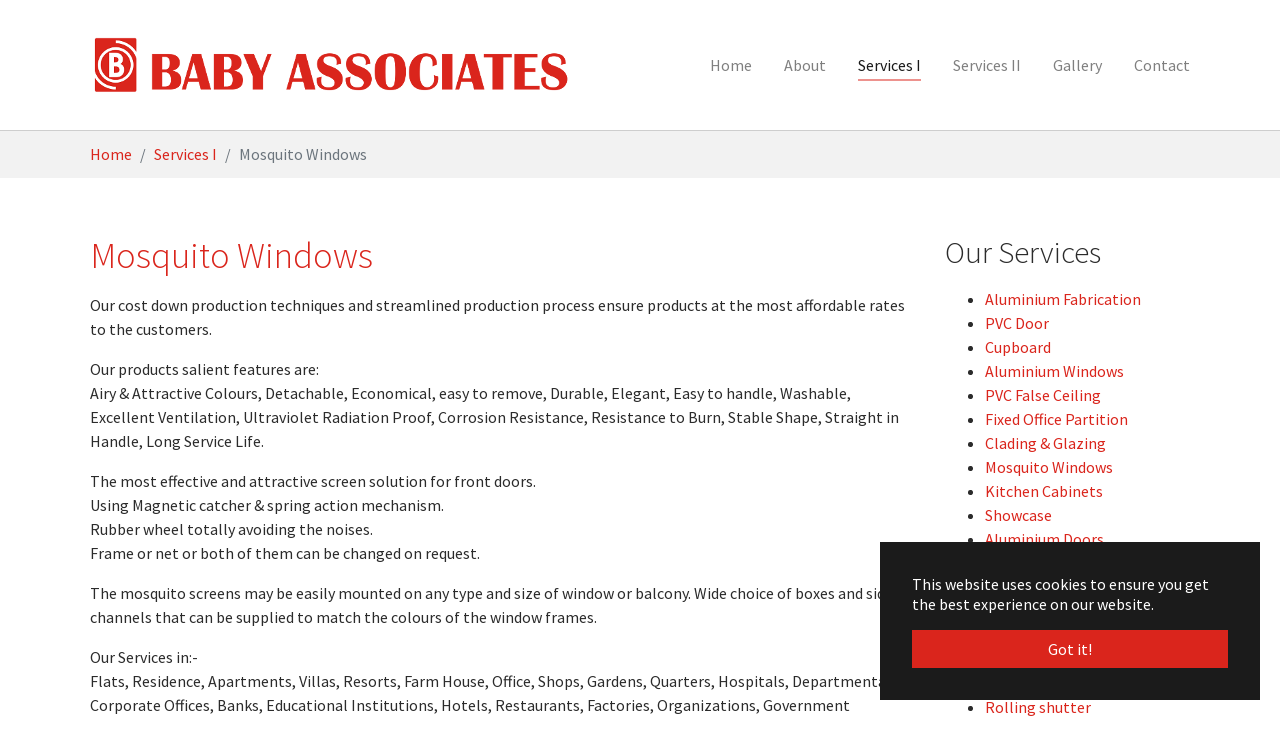

--- FILE ---
content_type: text/html; charset=utf-8
request_url: https://www.babyassociates.in/services/mosquito-windows
body_size: 6404
content:
<!DOCTYPE html>
<html lang="en">
<head>

<meta charset="utf-8">
<!-- 
	Based on the TYPO3 Bootstrap Package by Benjamin Kott - https://www.bootstrap-package.com/. This website is created by Axon Communications.

	This website is powered by TYPO3 - inspiring people to share!
	TYPO3 is a free open source Content Management Framework initially created by Kasper Skaarhoj and licensed under GNU/GPL.
	TYPO3 is copyright 1998-2026 of Kasper Skaarhoj. Extensions are copyright of their respective owners.
	Information and contribution at https://typo3.org/
-->


<link rel="shortcut icon" href="/typo3conf/ext/bootstrap_package/Resources/Public/Icons/favicon.ico" type="image/x-icon">
<title>Mosquito Windows - Baby Associates</title>
<meta http-equiv="x-ua-compatible" content="IE=edge" />
<meta name="generator" content="TYPO3 CMS" />
<meta name="viewport" content="width=device-width, initial-scale=1" />
<meta name="robots" content="index,follow" />
<meta name="keywords" content="baby associates, kozhikode, calicut, aluminium, fabrication, mosquito windows, mosquito net" />
<meta property="og:title" content="Mosquito Windows" />
<meta property="og:site_name" content="Baby Associates" />
<meta name="apple-mobile-web-app-capable" content="no" />
<meta name="google" content="notranslate" />


<link rel="stylesheet" type="text/css" href="/typo3temp/assets/css/32f6eacc0e.css?1602335867" media="all">
<link rel="stylesheet" type="text/css" href="/typo3temp/assets/compressed/merged-ad17963a97823f24f635cfddfcf0d886.css?1602335867" media="all">


<script src="/typo3temp/assets/compressed/merged-aa30536e9fa5fa2421f75e38b95aaa5a.js?1602335867" type="text/javascript"></script>

<script type="text/javascript">
/*<![CDATA[*/
/*TS_inlineJS*/

    var gaProperty = 'UA-138988818-1';
    var disableStr = 'ga-disable-' + gaProperty;
    if (document.cookie.indexOf(disableStr + '=true') > -1) {
        window[disableStr] = true;
    }
    function googleAnalyticsToggle(event) {
        if (document.cookie.indexOf(disableStr + '=true') > -1) {
            event.target.innerHTML = event.target.getAttribute('data-label-disable');
            googleAnalyticsOptIn();
        } else {
            event.target.innerHTML = event.target.getAttribute('data-label-enable');
            googleAnalyticsOptOut();
        }
    }
    function googleAnalyticsOptOut() {
        document.cookie = disableStr + '=true; expires=Thu, 31 Dec 2099 23:59:59 UTC; path=/';
        window[disableStr] = true;
    }
    function googleAnalyticsOptIn() {
        document.cookie = disableStr + '=; expires=Thu, 01 Jan 1970 00:00:01 UTC; path=/';
        window[disableStr] = false;
    }
    document.addEventListener('DOMContentLoaded', function() {
        var matches = document.querySelectorAll('[data-action="googleAnalyticsToggle"]');
        for (i=0; i<matches.length; i++) {
            if (document.cookie.indexOf(disableStr + '=true') > -1) {
                matches[i].innerHTML = matches[i].getAttribute('data-label-enable');
            } else {
                matches[i].innerHTML = matches[i].getAttribute('data-label-disable');
            }
            matches[i].onclick = function(event) {
                event.preventDefault();
                event.stopPropagation();
                googleAnalyticsToggle(event);
            }
        }
    });
    (function(i,s,o,g,r,a,m){i['GoogleAnalyticsObject']=r;i[r]=i[r]||function(){
    (i[r].q=i[r].q||[]).push(arguments)},i[r].l=1*new Date();a=s.createElement(o),
    m=s.getElementsByTagName(o)[0];a.async=1;a.src=g;m.parentNode.insertBefore(a,m)
    })(window,document,'script','//www.google-analytics.com/analytics.js','ga');
    ga('create', 'UA-138988818-1', 'auto');
    ga('set', 'anonymizeIp', true);
    ga('send', 'pageview');


/*]]>*/
</script>

<link rel="prev" href="/services/clading-glazing"><link rel="next" href="/services/kitchen-cabinets">
<link rel="canonical" href="https://www.babyassociates.in/services/mosquito-windows"/>

<style>body:before{user-select:none;pointer-events:none;background-position:center center;background-repeat:no-repeat;content:'';position:fixed;top:-100%;left:0;z-index:10000;opacity:0;height:100%;width:100%;background-color:#DA251C;background-image: url('/fileadmin/introduction/images/baby_logo_reverse_white.png');background-size:322px 40px;user-select:initial;pointer-events:initial;}.js body:before,.wf-loading body:before{top:0;opacity:1!important;}.wf-active body:before,.wf-inactive body:before{top: 0;opacity:0!important;user-select:none;pointer-events:none;-webkit-transition:opacity 0.25s ease-out;-moz-transition:opacity 0.25s ease-out;-o-transition:opacity 0.25s ease-out;transition:opacity 0.25s ease-out;}</style>
<script>WebFontConfig={"custom":{"urls":["\/typo3temp\/assets\/bootstrappackage\/fonts\/34b6f09d2160836c09a63c8351093eadf788ed4cb9c6c596239ff2ffe69204f8\/webfont.css","\/typo3conf\/ext\/bootstrap_package\/Resources\/Public\/Fonts\/bootstrappackageicon.min.css"],"families":["Source Sans Pro:300,400,700","BootstrapPackageIcon"]},"timeout":1000};(function(d){var wf=d.createElement('script'),s=d.scripts[0];wf.src='/typo3conf/ext/bootstrap_package/Resources/Public/Contrib/webfontloader/webfontloader.js';wf.async=false;s.parentNode.insertBefore(wf,s);})(document);</script>
</head>
<body id="p94" class="page-94 pagelevel-2 language-0 backendlayout-2_columns layout-default">

<div id="top"></div><div class="body-bg body-bg-top"><div id="cookieconsent"><span data-cookieconsent-setting="cookie.expiryDays" data-cookieconsent-value="365"></span><span data-cookieconsent-setting="content.header" data-cookieconsent-value="Cookies used on the website!"></span><span data-cookieconsent-setting="content.message" data-cookieconsent-value="This website uses cookies to ensure you get the best experience on our website."></span><span data-cookieconsent-setting="content.dismiss" data-cookieconsent-value="Got it!"></span><span data-cookieconsent-setting="content.allow" data-cookieconsent-value="Allow cookies"></span><span data-cookieconsent-setting="content.deny" data-cookieconsent-value="Decline"></span><span data-cookieconsent-setting="content.link" data-cookieconsent-value="Learn more"></span><span data-cookieconsent-setting="content.href" data-cookieconsent-value=""></span><span data-cookieconsent-setting="layout" data-cookieconsent-value="basic"></span><span data-cookieconsent-setting="type" data-cookieconsent-value="info"></span><span data-cookieconsent-setting="position" data-cookieconsent-value="bottom-right"></span><span data-cookieconsent-setting="revokable" data-cookieconsent-value="0"></span><span data-cookieconsent-setting="static" data-cookieconsent-value="0"></span><span data-cookieconsent-setting="location" data-cookieconsent-value="0"></span><span data-cookieconsent-setting="law.countryCode" data-cookieconsent-value=""></span><span data-cookieconsent-setting="law.regionalLaw" data-cookieconsent-value="1"></span></div><a class="sr-only sr-only-focusable" href="#page-content"><span>Skip to main content</span></a><header id="page-header" class="bp-page-header navbar navbar-mainnavigation navbar-default navbar-has-image navbar-top navbar-fixed-top"><div class="container"><a class="navbar-brand navbar-brand-image" title="Baby Associates" href="/"><img class="navbar-brand-logo-normal" src="/fileadmin/introduction/images/baby_logo_s.png" alt="BABY ASSOCIATES" height="60" width="483"><img class="navbar-brand-logo-inverted" src="/fileadmin/introduction/images/baby_logo_reverse_white.png" alt="BABY ASSOCIATES" height="60" width="483"></a><button class="navbar-toggler collapsed" type="button" data-toggle="collapse" data-target="#mainnavigation" aria-expanded="false" aria-label="Toggle navigation"><span class="navbar-toggler-icon"></span></button><nav id="mainnavigation" class="collapse navbar-collapse"><ul class="navbar-nav"><li class="nav-item"><a href="/" id="nav-item-83" class="nav-link" title="Home"><span class="nav-link-text">Home</span></a></li><li class="nav-item"><a href="/about" id="nav-item-81" class="nav-link" title="About"><span class="nav-link-text">About</span></a></li><li class="nav-item active dropdown dropdown-hover"><a href="/services-1" id="nav-item-80" class="nav-link dropdown-toggle" title="Services I" aria-haspopup="true" aria-expanded="false"><span class="nav-link-text">Services I</span></a><ul class="dropdown-menu" aria-labelledby="nav-item-80"><li><a href="/services/aluminiumfabrication" class="dropdown-item" title="Aluminium Fabrication"><span class="dropdown-text">Aluminium Fabrication</span></a></li><li><a href="/services/pvcdoor" class="dropdown-item" title="PVC Door"><span class="dropdown-text">PVC Door</span></a></li><li><a href="/services/cupboard" class="dropdown-item" title="Cupboard"><span class="dropdown-text">Cupboard</span></a></li><li><a href="/services/aluminium-windows" class="dropdown-item" title="Aluminium Windows"><span class="dropdown-text">Aluminium Windows</span></a></li><li><a href="/services/pvc-false-ceiling" class="dropdown-item" title="PVC False Ceiling"><span class="dropdown-text">PVC False Ceiling</span></a></li><li><a href="/services/fixed-office-partition" class="dropdown-item" title="Fixed Office Partition"><span class="dropdown-text">Fixed Office Partition</span></a></li><li><a href="/services/clading-glazing" class="dropdown-item" title="Clading &amp; Glazing"><span class="dropdown-text">Clading &amp; Glazing</span></a></li><li><a href="/services/mosquito-windows" class="dropdown-item active" title="Mosquito Windows"><span class="dropdown-text">Mosquito Windows <span class="sr-only">(current)</span></span></a></li><li><a href="/services/kitchen-cabinets" class="dropdown-item" title="Kitchen Cabinets"><span class="dropdown-text">Kitchen Cabinets</span></a></li><li><a href="/services/showcase" class="dropdown-item" title="Showcase"><span class="dropdown-text">Showcase</span></a></li><li><a href="/services/aluminium-doors" class="dropdown-item" title="Aluminium Doors"><span class="dropdown-text">Aluminium Doors</span></a></li><li><a href="/services/truss-work" class="dropdown-item" title="Truss"><span class="dropdown-text">Truss</span></a></li><li><a href="/services/toughened-glass" class="dropdown-item" title="Toughened Glass"><span class="dropdown-text">Toughened Glass</span></a></li></ul></li><li class="nav-item dropdown dropdown-hover"><a href="/services-2" id="nav-item-119" class="nav-link dropdown-toggle" title="Services II" aria-haspopup="true" aria-expanded="false"><span class="nav-link-text">Services II</span></a><ul class="dropdown-menu" aria-labelledby="nav-item-119"><li><a href="/services/gypsum-board-work" class="dropdown-item" title="Gypsum Board"><span class="dropdown-text">Gypsum Board</span></a></li><li><a href="/services/sliding-windows" class="dropdown-item" title="Sliding Windows"><span class="dropdown-text">Sliding Windows</span></a></li><li><a href="/services/shower-cubicles" class="dropdown-item" title="Shower Cubicles"><span class="dropdown-text">Shower Cubicles</span></a></li><li><a href="/services/office-cubicles" class="dropdown-item" title="Office Cubicles"><span class="dropdown-text">Office Cubicles</span></a></li><li><a href="/services/rolling-shutter" class="dropdown-item" title="Rolling shutter"><span class="dropdown-text">Rolling shutter</span></a></li><li><a href="/services/mezzanine-flooring" class="dropdown-item" title="Mezzanine Flooring"><span class="dropdown-text">Mezzanine Flooring</span></a></li><li><a href="/services/interlock-floor" class="dropdown-item" title="Interlock Floor"><span class="dropdown-text">Interlock Floor</span></a></li><li><a href="/services/painting" class="dropdown-item" title="Painting"><span class="dropdown-text">Painting</span></a></li><li><a href="/services/pipe-and-scaffold" class="dropdown-item" title="Pipe and Scaffold"><span class="dropdown-text">Pipe and Scaffold</span></a></li><li><a href="/services/accessories-supply" class="dropdown-item" title="Accessories Supply"><span class="dropdown-text">Accessories Supply</span></a></li><li><a href="/services/maintenance-and-repair-works" class="dropdown-item" title="Maintenance and Repair"><span class="dropdown-text">Maintenance and Repair</span></a></li></ul></li><li class="nav-item"><a href="/gallery" id="nav-item-85" class="nav-link" title="Gallery"><span class="nav-link-text">Gallery</span></a></li><li class="nav-item"><a href="/contact" id="nav-item-84" class="nav-link" title="Contact"><span class="nav-link-text">Contact</span></a></li></ul></nav></div></header><nav class="breadcrumb-section" aria-label="breadcrumb"><div class="container"><p class="sr-only" id="breadcrumb">You are here:</p><ol class="breadcrumb"><li class="breadcrumb-item"><a class="breadcrumb-link" href="/" title="Home"><span class="breadcrumb-text">Home</span></a></li><li class="breadcrumb-item"><a class="breadcrumb-link" href="/services-1" title="Services I"><span class="breadcrumb-text">Services I</span></a></li><li class="breadcrumb-item active" aria-current="page"><span class="breadcrumb-text">Mosquito Windows</span></li></ol></div></nav><div id="page-content" class="bp-page-content main-section"><!--TYPO3SEARCH_begin--><div class="section section-default"><div class="container"><div class="section-row"><main class="section-column maincontent-wrap" role="main"><div id="c284" class="frame frame-default frame-type-textpic frame-layout-0 frame-background-none frame-no-backgroundimage frame-space-before-none frame-space-after-none"><div class="frame-container"><div class="frame-inner"><div class="textpic textpic-below"><div class="textpic-item textpic-gallery"><div class="gallery-row"><div class="gallery-item gallery-item-size-4"><figure class="image"><picture><source data-variant="default" data-maxwidth="192"  media="(min-width: 1200px)" srcset="/fileadmin/images/Services/ms4__1_.jpg"><source data-variant="large" data-maxwidth="158"  media="(min-width: 992px)" srcset="/fileadmin/_processed_/9/9/csm_ms4__1__de694ad845.jpg"><source data-variant="medium" data-maxwidth="332"  media="(min-width: 768px)" srcset="/fileadmin/images/Services/ms4__1_.jpg"><source data-variant="small" data-maxwidth="242"  media="(min-width: 576px)" srcset="/fileadmin/images/Services/ms4__1_.jpg"><source data-variant="extrasmall" data-maxwidth="179" srcset="/fileadmin/images/Services/ms4__1_.jpg"><img src="/fileadmin/images/Services/ms4__1_.jpg" title="" alt=""></picture></figure></div><div class="gallery-item gallery-item-size-4"><figure class="image"><picture><source data-variant="default" data-maxwidth="192"  media="(min-width: 1200px)" srcset="/fileadmin/images/Services/ms3.jpg"><source data-variant="large" data-maxwidth="158"  media="(min-width: 992px)" srcset="/fileadmin/_processed_/7/0/csm_ms3_809ff09e37.jpg"><source data-variant="medium" data-maxwidth="332"  media="(min-width: 768px)" srcset="/fileadmin/images/Services/ms3.jpg"><source data-variant="small" data-maxwidth="242"  media="(min-width: 576px)" srcset="/fileadmin/images/Services/ms3.jpg"><source data-variant="extrasmall" data-maxwidth="179" srcset="/fileadmin/images/Services/ms3.jpg"><img src="/fileadmin/images/Services/ms3.jpg" title="" alt=""></picture></figure></div><div class="gallery-item gallery-item-size-4"><figure class="image"><picture><source data-variant="default" data-maxwidth="192"  media="(min-width: 1200px)" srcset="/fileadmin/images/Services/ms2.jpg"><source data-variant="large" data-maxwidth="158"  media="(min-width: 992px)" srcset="/fileadmin/_processed_/d/1/csm_ms2_f453c30e0f.jpg"><source data-variant="medium" data-maxwidth="332"  media="(min-width: 768px)" srcset="/fileadmin/images/Services/ms2.jpg"><source data-variant="small" data-maxwidth="242"  media="(min-width: 576px)" srcset="/fileadmin/images/Services/ms2.jpg"><source data-variant="extrasmall" data-maxwidth="179" srcset="/fileadmin/images/Services/ms2.jpg"><img src="/fileadmin/images/Services/ms2.jpg" title="" alt=""></picture></figure></div><div class="gallery-item gallery-item-size-4"><figure class="image"><picture><source data-variant="default" data-maxwidth="192"  media="(min-width: 1200px)" srcset="/fileadmin/_processed_/8/5/csm_ms1_d0bc7acb36.jpg"><source data-variant="large" data-maxwidth="158"  media="(min-width: 992px)" srcset="/fileadmin/_processed_/8/5/csm_ms1_294715ee35.jpg"><source data-variant="medium" data-maxwidth="332"  media="(min-width: 768px)" srcset="/fileadmin/images/Services/ms1.jpg"><source data-variant="small" data-maxwidth="242"  media="(min-width: 576px)" srcset="/fileadmin/images/Services/ms1.jpg"><source data-variant="extrasmall" data-maxwidth="179" srcset="/fileadmin/_processed_/8/5/csm_ms1_22ff3fd74b.jpg"><img src="/fileadmin/_processed_/8/5/csm_ms1_d0bc7acb36.jpg" title="" alt=""></picture></figure></div></div></div><div class="textpic-item textpic-text"><header class="frame-header"><h2 class="element-header "><a href="/services/mosquito-windows"><span>Mosquito Windows</span></a></h2></header><p>Our cost down production techniques and streamlined production process ensure products at the most affordable rates to the customers.</p><p>Our products salient features are:<br /> Airy &amp; Attractive Colours, Detachable, Economical, easy to remove, Durable, Elegant, Easy to handle, Washable, Excellent Ventilation, Ultraviolet Radiation Proof, Corrosion Resistance, Resistance to Burn, Stable Shape, Straight in Handle, Long Service Life.</p><p>The most effective and attractive screen solution for front doors.<br /> Using Magnetic catcher &amp; spring action mechanism.<br /> Rubber wheel totally avoiding the noises.<br /> Frame or net or both of them can be changed on request.</p><p>The mosquito screens may be easily mounted on any type and size of window or balcony. Wide choice of boxes and side channels that can be supplied to match the colours of the window frames.</p><p>Our Services in:-<br /> Flats, Residence, Apartments, Villas, Resorts, Farm House, Office, Shops, Gardens, Quarters, Hospitals, Departmental &amp; Corporate Offices, Banks, Educational Institutions, Hotels, Restaurants, Factories, Organizations, Government Departments etc...</p><p><a href="/contact" class="btn btn-primary">Enquiry</a></p></div></div></div></div></div></main><div class="section-column subcontent-wrap"><div id="c235" class="frame frame-default frame-type-menu_subpages frame-layout-0 frame-background-none frame-no-backgroundimage frame-space-before-none frame-space-after-none"><div class="frame-container"><div class="frame-inner"><header class="frame-header"><h3 class="element-header text-left"><span>Our Services</span></h3></header><ul><li><a href="/services/aluminiumfabrication" title="Aluminium Fabrication">Aluminium Fabrication</a></li><li><a href="/services/pvcdoor" title="PVC Door">PVC Door</a></li><li><a href="/services/cupboard" title="Cupboard">Cupboard</a></li><li><a href="/services/aluminium-windows" title="Aluminium Windows">Aluminium Windows</a></li><li><a href="/services/pvc-false-ceiling" title="PVC False Ceiling">PVC False Ceiling</a></li><li><a href="/services/fixed-office-partition" title="Fixed Office Partition">Fixed Office Partition</a></li><li><a href="/services/clading-glazing" title="Clading &amp; Glazing">Clading &amp; Glazing</a></li><li><a href="/services/mosquito-windows" title="Mosquito Windows">Mosquito Windows</a></li><li><a href="/services/kitchen-cabinets" title="Kitchen Cabinets">Kitchen Cabinets</a></li><li><a href="/services/showcase" title="Showcase">Showcase</a></li><li><a href="/services/aluminium-doors" title="Aluminium Doors">Aluminium Doors</a></li><li><a href="/services/truss-work" title="Truss">Truss</a></li><li><a href="/services/toughened-glass" title="Toughened Glass">Toughened Glass</a></li><li><a href="/services/gypsum-board-work" title="Gypsum Board">Gypsum Board</a></li><li><a href="/services/sliding-windows" title="Sliding Windows">Sliding Windows</a></li><li><a href="/services/shower-cubicles" title="Shower Cubicles">Shower Cubicles</a></li><li><a href="/services/office-cubicles" title="Office Cubicles">Office Cubicles</a></li><li><a href="/services/rolling-shutter" title="Rolling shutter">Rolling shutter</a></li><li><a href="/services/mezzanine-flooring" title="Mezzanine Flooring">Mezzanine Flooring</a></li><li><a href="/services/interlock-floor" title="Interlock Floor">Interlock Floor</a></li><li><a href="/services/painting" title="Painting">Painting</a></li><li><a href="/services/pipe-and-scaffold" title="Pipe and Scaffold">Pipe and Scaffold</a></li><li><a href="/services/accessories-supply" title="Accessories Supply">Accessories Supply</a></li><li><a href="/services/maintenance-and-repair-works" title="Maintenance and Repair">Maintenance and Repair</a></li></ul></div></div></div></div></div></div></div><!--TYPO3SEARCH_end--></div><footer id="page-footer" class="bp-page-footer"><section class="section footer-section footer-section-content"><div class="container"><div class="section-row"><div class="section-column footer-section-content-column footer-section-content-column-left"><div id="c207" class="frame frame-default frame-type-text frame-layout-0 frame-background-none frame-no-backgroundimage frame-space-before-none frame-space-after-none"><div class="frame-container"><div class="frame-inner"><header class="frame-header"><h4 class="element-header "><span>Get in Touch</span></h4></header><p><strong>BABY JOSEPH</strong><br /> +91 9847001339<br /> Email: babyassociates@gmail.com</p><p>Address: Jazz Building, Opp.Coronation Theatre,<br /> Makkolath Road, Kozhikode-04, Kerala, India.<br /> Mob: 9447338877, 7012724917</p></div></div></div></div><div class="section-column footer-section-content-column footer-section-content-column-middle"><div id="c213" class="frame frame-default frame-type-text frame-layout-0 frame-background-none frame-no-backgroundimage frame-space-before-none frame-space-after-none"><div class="frame-container"><div class="frame-inner"><header class="frame-header"><h4 class="element-header "><span>Branch</span></h4></header><p><strong>KOVOOR:</strong><br /> TP Kumaran Road,<br /> Kovoor, Kozhikode.</p></div></div></div></div><div class="section-column footer-section-content-column footer-section-content-column-right"><div id="c214" class="frame frame-default frame-type-text frame-layout-0 frame-background-none frame-no-backgroundimage frame-space-before-none frame-space-after-none"><div class="frame-container"><div class="frame-inner"><header class="frame-header"><h4 class="element-header "><span>Quick Links</span></h4></header><p><a href="/about">About Us</a><br /><a href="/services">Services</a><br /><a href="/contact">Contact Us</a><br /><a href="/clients">Our Clients</a></p></div></div></div></div></div></div></section><section class="section footer-section footer-section-meta"><div class="frame frame-background-none frame-space-before-none frame-space-after-none"><div class="frame-container"><div class="frame-inner"><div class="footer-copyright"><p>All rights reserved. | Copyright 2019 - 2024 Ⓒ Baby Associates | Website developed by <a href="http://www.axoncoms.com" target="_blank" rel="noopener">Axon Communications</a> with <a href="https://www.typo3.org" target="_blank" rel="noopener">TYPO3</a>.</p></div><div class="footer-sociallinks"><div class="sociallinks"><ul class="sociallinks-list"><li class="sociallinks-item sociallinks-item-facebook" title="Facebook"><a class="sociallinks-link sociallinks-link-facebook" href="https://www.facebook.com/BabyAssociates" rel="noopener" target="_blank"><span class="sociallinks-link-icon bootstrappackageicon bootstrappackageicon-facebook"></span><span class="sociallinks-link-label">Facebook</span></a></li><li class="sociallinks-item sociallinks-item-twitter" title="Twitter"><a class="sociallinks-link sociallinks-link-twitter" href="https://twitter.com/Baby_Associates" rel="noopener" target="_blank"><span class="sociallinks-link-icon bootstrappackageicon bootstrappackageicon-twitter"></span><span class="sociallinks-link-label">Twitter</span></a></li><li class="sociallinks-item sociallinks-item-instagram" title="Instagram"><a class="sociallinks-link sociallinks-link-instagram" href="https://www.instagram.com/baby.associates/" rel="noopener" target="_blank"><span class="sociallinks-link-icon bootstrappackageicon bootstrappackageicon-instagram"></span><span class="sociallinks-link-label">Instagram</span></a></li></ul></div></div></div></div></div></section></footer><a class="scroll-top" title="Scroll to top" href="#top"><span class="scroll-top-icon"></span></a></div>
<script src="/typo3temp/assets/compressed/merged-58928a7e581c9f733e192fe55e4b5af3.js?1602335867" type="text/javascript"></script>
<script src="/typo3temp/assets/compressed/merged-a5790f1f78bd6b1317378bc92fca6354.js?1602335867" type="text/javascript"></script>
<script type="text/javascript">
/*<![CDATA[*/
/*TS_inlineFooter*/
					var typeOfSlickUids = typeof slickUids;
					if( typeOfSlickUids != 'undefined' ) {
						if(Array.isArray(slickUids)){
							$(document).ready(function () {
								for (var i = 0; i < slickUids.length; i++) {
									var boolSlickRandomizeX = eval("boolSlickRandomize" + slickUids[i]);
									//alert(boolSlickRandomizeX);
									if( boolSlickRandomizeX == true ) {
										$('#slickid-' + slickUids[i]).randomize();
									} 
								}
							});
						}
					}
					$(document).ready(function () {
						if( (typeof obj === "object") && (obj !== null) ) {
							var sortedKeys = Object.keys(obj).sort();
							//alert( sortedKeys[0] );
							if(Array.isArray(sortedKeys)){
								for (var i = 0; i < sortedKeys.length; i++) {
									obj[sortedKeys[i]]();
								}
							}
						}
					});
					

/*]]>*/
</script>

</body>
</html>

--- FILE ---
content_type: text/plain
request_url: https://www.google-analytics.com/j/collect?v=1&_v=j102&aip=1&a=1355000714&t=pageview&_s=1&dl=https%3A%2F%2Fwww.babyassociates.in%2Fservices%2Fmosquito-windows&ul=en-us%40posix&dt=Mosquito%20Windows%20-%20Baby%20Associates&sr=1280x720&vp=1280x720&_u=YEBAAEABAAAAACAAI~&jid=1878548331&gjid=272383326&cid=386698874.1768853973&tid=UA-138988818-1&_gid=48220578.1768853973&_r=1&_slc=1&z=1251841075
body_size: -452
content:
2,cG-FP8YD6M0H3